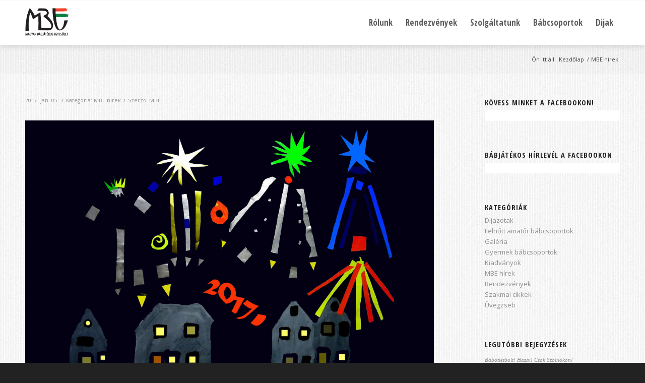

--- FILE ---
content_type: text/html; charset=UTF-8
request_url: https://mababjatekosegylet.hu/mbe-hirek/3497/
body_size: 7913
content:
<!DOCTYPE html><html lang="hu" class="html_stretched responsive av-preloader-disabled  html_header_top html_logo_left html_main_nav_header html_menu_right html_slim html_header_sticky html_header_shrinking html_mobile_menu_phone html_header_searchicon_disabled html_content_align_center html_header_unstick_top_disabled html_header_stretch_disabled html_av-overlay-side html_av-overlay-side-classic html_av-submenu-noclone html_entry_id_3497 av-cookies-no-cookie-consent av-no-preview av-default-lightbox html_text_menu_active av-mobile-menu-switch-default"><head><meta charset="UTF-8" /><meta name="robots" content="index, follow" /><meta name="viewport" content="width=device-width, initial-scale=1"><link media="all" href="https://mababjatekosegylet.hu/wp-content/cache/autoptimize/css/autoptimize_b79aec869dfc4e5c37aaa2d28ea87211.css" rel="stylesheet"><link media="screen" href="https://mababjatekosegylet.hu/wp-content/cache/autoptimize/css/autoptimize_988f2a36dba9d7c6b465ba3cae83246f.css" rel="stylesheet"><title>Magyar Bábjátékos Egyesület</title><meta name='robots' content='max-image-preview:large' /><link href='https://fonts.gstatic.com' crossorigin='anonymous' rel='preconnect' /><link rel="alternate" type="application/rss+xml" title="Magyar Bábjátékos Egyesület &raquo; hírcsatorna" href="https://mababjatekosegylet.hu/feed/" /><link rel="alternate" type="application/rss+xml" title="Magyar Bábjátékos Egyesület &raquo; hozzászólás hírcsatorna" href="https://mababjatekosegylet.hu/comments/feed/" /><link rel="alternate" title="oEmbed (JSON)" type="application/json+oembed" href="https://mababjatekosegylet.hu/wp-json/oembed/1.0/embed?url=https%3A%2F%2Fmababjatekosegylet.hu%2Fmbe-hirek%2F3497%2F" /><link rel="alternate" title="oEmbed (XML)" type="text/xml+oembed" href="https://mababjatekosegylet.hu/wp-json/oembed/1.0/embed?url=https%3A%2F%2Fmababjatekosegylet.hu%2Fmbe-hirek%2F3497%2F&#038;format=xml" /><link rel='stylesheet' id='avia-dynamic-css' href='https://mababjatekosegylet.hu/wp-content/cache/autoptimize/css/autoptimize_single_0be5bbf80c6e5683be98f8184c88da7d.css' type='text/css' media='all' /><link rel="https://api.w.org/" href="https://mababjatekosegylet.hu/wp-json/" /><link rel="alternate" title="JSON" type="application/json" href="https://mababjatekosegylet.hu/wp-json/wp/v2/posts/3497" /><link rel="EditURI" type="application/rsd+xml" title="RSD" href="https://mababjatekosegylet.hu/xmlrpc.php?rsd" /><meta name="generator" content="WordPress 6.9" /><link rel="canonical" href="https://mababjatekosegylet.hu/mbe-hirek/3497/" /><link rel='shortlink' href='https://mababjatekosegylet.hu/?p=3497' /><link rel="profile" href="http://gmpg.org/xfn/11" /><link rel="alternate" type="application/rss+xml" title="Magyar Bábjátékos Egyesület RSS2 Feed" href="https://mababjatekosegylet.hu/feed/" /><link rel="pingback" href="https://mababjatekosegylet.hu/xmlrpc.php" /> <!--[if lt IE 9]><script src="https://mababjatekosegylet.hu/wp-content/themes/mbe566/js/html5shiv.js"></script><![endif]--><link rel="icon" href="https://mababjatekosegylet.hu/favicon.ico" type="image/x-icon"></head><body id="top" class="wp-singular post-template-default single single-post postid-3497 single-format-standard wp-theme-mbe566 stretched rtl_columns av-curtain-numeric open_sans_condensed open_sans  avia-responsive-images-support" itemscope="itemscope" itemtype="https://schema.org/WebPage" ><div id='wrap_all'><header id='header' class='all_colors header_color light_bg_color  av_header_top av_logo_left av_main_nav_header av_menu_right av_slim av_header_sticky av_header_shrinking av_header_stretch_disabled av_mobile_menu_phone av_header_searchicon_disabled av_header_unstick_top_disabled av_bottom_nav_disabled  av_header_border_disabled' data-av_shrink_factor='50' role="banner" itemscope="itemscope" itemtype="https://schema.org/WPHeader" ><div  id='header_main' class='container_wrap container_wrap_logo'><div class='container av-logo-container'><div class='inner-container'><span class='logo avia-standard-logo'><a href='https://mababjatekosegylet.hu/' class='' aria-label='Magyar Bábjátékos Egyesület' ><img src="https://mababjatekosegylet.hu/logo.png" height="100" width="300" alt='Magyar Bábjátékos Egyesület' title='' /></a></span><nav class='main_menu' data-selectname='Válasszon lapot'  role="navigation" itemscope="itemscope" itemtype="https://schema.org/SiteNavigationElement" ><div class="avia-menu av-main-nav-wrap"><ul role="menu" class="menu av-main-nav" id="avia-menu"><li role="menuitem" id="menu-item-5980" class="menu-item menu-item-type-post_type menu-item-object-page menu-item-top-level menu-item-top-level-1"><a href="https://mababjatekosegylet.hu/rolunk/" itemprop="url" tabindex="0"><span class="avia-bullet"></span><span class="avia-menu-text">Rólunk</span><span class="avia-menu-fx"><span class="avia-arrow-wrap"><span class="avia-arrow"></span></span></span></a></li><li role="menuitem" id="menu-item-4326" class="menu-item menu-item-type-taxonomy menu-item-object-category menu-item-top-level menu-item-top-level-2"><a title="						" href="https://mababjatekosegylet.hu/kategoria/rendezvenyek/" itemprop="url" tabindex="0"><span class="avia-bullet"></span><span class="avia-menu-text">Rendezvények</span><span class="avia-menu-subtext">A Magyar Bábjátékos Egyesület saját rendezvényeiről és azon rendezvényekről, amelyek létrehozásában társrendezőként szerepelt. Az archívum 2012. évtől kezdődik. Az előző időszak anyagait folyamatosan rendezzük egységgé, és töltjük fel az oldalra.</span><span class="avia-menu-fx"><span class="avia-arrow-wrap"><span class="avia-arrow"></span></span></span></a></li><li role="menuitem" id="menu-item-4338" class="menu-item menu-item-type-post_type menu-item-object-page menu-item-has-children menu-item-top-level menu-item-top-level-3"><a title="						" href="https://mababjatekosegylet.hu/szolgaltatunk/" itemprop="url" tabindex="0"><span class="avia-bullet"></span><span class="avia-menu-text">Szolgáltatunk</span><span class="avia-menu-fx"><span class="avia-arrow-wrap"><span class="avia-arrow"></span></span></span></a><ul class="sub-menu"><li role="menuitem" id="menu-item-4324" class="menu-item menu-item-type-taxonomy menu-item-object-category current-post-ancestor current-menu-parent current-post-parent"><a title="						" href="https://mababjatekosegylet.hu/kategoria/mbe-hirek/" itemprop="url" tabindex="0"><span class="avia-bullet"></span><span class="avia-menu-text">MBE hírek</span></a></li><li role="menuitem" id="menu-item-4320" class="menu-item menu-item-type-taxonomy menu-item-object-category"><a title="						" href="https://mababjatekosegylet.hu/kategoria/kiadvanyok/" itemprop="url" tabindex="0"><span class="avia-bullet"></span><span class="avia-menu-text">Kiadványok</span></a></li><li role="menuitem" id="menu-item-4322" class="menu-item menu-item-type-taxonomy menu-item-object-category"><a title="						" href="https://mababjatekosegylet.hu/kategoria/szakmai-cikkek/" itemprop="url" tabindex="0"><span class="avia-bullet"></span><span class="avia-menu-text">Szakmai cikkek</span></a></li></ul></li><li role="menuitem" id="menu-item-4342" class="menu-item menu-item-type-post_type menu-item-object-page menu-item-has-children menu-item-top-level menu-item-top-level-4"><a title="						" href="https://mababjatekosegylet.hu/babcsoportok/" itemprop="url" tabindex="0"><span class="avia-bullet"></span><span class="avia-menu-text">Bábcsoportok</span><span class="avia-menu-fx"><span class="avia-arrow-wrap"><span class="avia-arrow"></span></span></span></a><ul class="sub-menu"><li role="menuitem" id="menu-item-4321" class="menu-item menu-item-type-taxonomy menu-item-object-category"><a title="						" href="https://mababjatekosegylet.hu/kategoria/gyermek-babcsoportok/" itemprop="url" tabindex="0"><span class="avia-bullet"></span><span class="avia-menu-text">Gyermek bábcsoportok</span></a></li><li role="menuitem" id="menu-item-4325" class="menu-item menu-item-type-taxonomy menu-item-object-category"><a title="						" href="https://mababjatekosegylet.hu/kategoria/felnott_amator_babcsoportok/" itemprop="url" tabindex="0"><span class="avia-bullet"></span><span class="avia-menu-text">Felnőtt amatőr bábcsoportok</span></a></li></ul></li><li role="menuitem" id="menu-item-4333" class="menu-item menu-item-type-post_type menu-item-object-page menu-item-top-level menu-item-top-level-5"><a title="						" href="https://mababjatekosegylet.hu/dijak/" itemprop="url" tabindex="0"><span class="avia-bullet"></span><span class="avia-menu-text">Dijak</span><span class="avia-menu-fx"><span class="avia-arrow-wrap"><span class="avia-arrow"></span></span></span></a></li><li class="av-burger-menu-main menu-item-avia-special av-small-burger-icon" role="menuitem"> <a href="#" aria-label="Menu" aria-hidden="false"> <span class="av-hamburger av-hamburger--spin av-js-hamburger"> <span class="av-hamburger-box"> <span class="av-hamburger-inner"></span> <strong>Menu</strong> </span> </span> <span class="avia_hidden_link_text">Menu</span> </a></li></ul></div></nav></div></div></div><div class="header_bg"></div></header><div id='main' class='all_colors' data-scroll-offset='88'><div class='stretch_full container_wrap alternate_color light_bg_color empty_title  title_container'><div class='container'><div class="breadcrumb breadcrumbs avia-breadcrumbs"><div class="breadcrumb-trail" ><span class="trail-before"><span class="breadcrumb-title">Ön itt áll:</span></span> <span  itemscope="itemscope" itemtype="https://schema.org/BreadcrumbList" ><span  itemscope="itemscope" itemtype="https://schema.org/ListItem" itemprop="itemListElement" ><a itemprop="url" href="https://mababjatekosegylet.hu" title="Magyar Bábjátékos Egyesület" rel="home" class="trail-begin"><span itemprop="name">Kezdőlap</span></a><span itemprop="position" class="hidden">1</span></span></span> <span class="sep">/</span> <span  itemscope="itemscope" itemtype="https://schema.org/BreadcrumbList" ><span  itemscope="itemscope" itemtype="https://schema.org/ListItem" itemprop="itemListElement" ><a itemprop="url" href="https://mababjatekosegylet.hu/kategoria/mbe-hirek/"><span itemprop="name">MBE hírek</span></a><span itemprop="position" class="hidden">2</span></span></span></div></div></div></div><div class='container_wrap container_wrap_first main_color sidebar_right'><div class='container template-blog template-single-blog '><main class='content units av-content-small alpha  av-blog-meta-comments-disabled av-blog-meta-html-info-disabled'  role="main" itemscope="itemscope" itemtype="https://schema.org/Blog" ><article class="post-entry post-entry-type-standard post-entry-3497 post-loop-1 post-parity-odd post-entry-last single-big  post-3497 post type-post status-publish format-standard hentry category-mbe-hirek"  itemscope="itemscope" itemtype="https://schema.org/BlogPosting" itemprop="blogPost" ><div class="blog-meta"></div><div class='entry-content-wrapper clearfix standard-content'><header class="entry-content-header"><span class="post-meta-infos"><time class="date-container minor-meta updated"  itemprop="datePublished" datetime="2017-01-05T12:54:50+01:00" >2017. jan. 05.</time><span class="text-sep">/</span><span class="blog-categories minor-meta">Kategória: <a href="https://mababjatekosegylet.hu/kategoria/mbe-hirek/" rel="tag">MBE hírek</a></span><span class="text-sep">/</span><span class="blog-author minor-meta">Szerző: <span class="entry-author-link"  itemprop="author" ><span class="author"><span class="fn"><a href="https://mababjatekosegylet.hu/author/mbe_admin/" title="MBE bejegyzése" rel="author">MBE</a></span></span></span></span></span></header><div class="entry-content"  itemprop="text" ><p> <a href="https://mababjatekosegylet.hu/mbe-hirek/3497/attachment/buek_2017/" rel="attachment wp-att-3499"><img fetchpriority="high" decoding="async" class="aligncenter size-full wp-image-3499" src="https://mababjatekosegylet.hu/wp-content/uploads/2017/01/buek_2017.jpg" alt="buek_2017" width="1000" height="673" srcset="https://mababjatekosegylet.hu/wp-content/uploads/2017/01/buek_2017.jpg 1000w, https://mababjatekosegylet.hu/wp-content/uploads/2017/01/buek_2017-300x202.jpg 300w, https://mababjatekosegylet.hu/wp-content/uploads/2017/01/buek_2017-768x517.jpg 768w, https://mababjatekosegylet.hu/wp-content/uploads/2017/01/buek_2017-705x474.jpg 705w" sizes="(max-width: 1000px) 100vw, 1000px" /></a></p></div><footer class="entry-footer"><div class='av-social-sharing-box av-social-sharing-box-default av-social-sharing-box-fullwidth'><div class="av-share-box"><h5 class='av-share-link-description av-no-toc '>Bejegyzés megosztása</h5><ul class="av-share-box-list noLightbox"><li class='av-share-link av-social-link-facebook' ><a target="_blank" aria-label="Megosztás Facebook" href='https://www.facebook.com/sharer.php?u=https://mababjatekosegylet.hu/mbe-hirek/3497/&#038;t=' aria-hidden='false' data-av_icon='' data-av_iconfont='entypo-fontello' title='' data-avia-related-tooltip='Megosztás Facebook' rel="noopener"><span class='avia_hidden_link_text'>Megosztás Facebook</span></a></li><li class='av-share-link av-social-link-twitter' ><a target="_blank" aria-label="Megosztás Twitter" href='https://twitter.com/share?text=&#038;url=https://mababjatekosegylet.hu/?p=3497' aria-hidden='false' data-av_icon='' data-av_iconfont='entypo-fontello' title='' data-avia-related-tooltip='Megosztás Twitter' rel="noopener"><span class='avia_hidden_link_text'>Megosztás Twitter</span></a></li><li class='av-share-link av-social-link-whatsapp' ><a target="_blank" aria-label="Share on WhatsApp" href='https://api.whatsapp.com/send?text=https://mababjatekosegylet.hu/mbe-hirek/3497/' aria-hidden='false' data-av_icon='' data-av_iconfont='entypo-fontello' title='' data-avia-related-tooltip='Share on WhatsApp' rel="noopener"><span class='avia_hidden_link_text'>Share on WhatsApp</span></a></li><li class='av-share-link av-social-link-pinterest' ><a target="_blank" aria-label="Megosztás Pinterest" href='https://pinterest.com/pin/create/button/?url=https%3A%2F%2Fmababjatekosegylet.hu%2Fmbe-hirek%2F3497%2F&#038;description=&#038;media=' aria-hidden='false' data-av_icon='' data-av_iconfont='entypo-fontello' title='' data-avia-related-tooltip='Megosztás Pinterest' rel="noopener"><span class='avia_hidden_link_text'>Megosztás Pinterest</span></a></li><li class='av-share-link av-social-link-linkedin' ><a target="_blank" aria-label="Megosztás LinkedIn" href='https://linkedin.com/shareArticle?mini=true&#038;title=&#038;url=https://mababjatekosegylet.hu/mbe-hirek/3497/' aria-hidden='false' data-av_icon='' data-av_iconfont='entypo-fontello' title='' data-avia-related-tooltip='Megosztás LinkedIn' rel="noopener"><span class='avia_hidden_link_text'>Megosztás LinkedIn</span></a></li><li class='av-share-link av-social-link-tumblr' ><a target="_blank" aria-label="Megosztás Tumblr" href='https://www.tumblr.com/share/link?url=https%3A%2F%2Fmababjatekosegylet.hu%2Fmbe-hirek%2F3497%2F&#038;name=&#038;description=' aria-hidden='false' data-av_icon='' data-av_iconfont='entypo-fontello' title='' data-avia-related-tooltip='Megosztás Tumblr' rel="noopener"><span class='avia_hidden_link_text'>Megosztás Tumblr</span></a></li><li class='av-share-link av-social-link-vk' ><a target="_blank" aria-label="Megosztás Vk" href='https://vk.com/share.php?url=https://mababjatekosegylet.hu/mbe-hirek/3497/' aria-hidden='false' data-av_icon='' data-av_iconfont='entypo-fontello' title='' data-avia-related-tooltip='Megosztás Vk' rel="noopener"><span class='avia_hidden_link_text'>Megosztás Vk</span></a></li><li class='av-share-link av-social-link-reddit' ><a target="_blank" aria-label="Megosztás Reddit" href='https://reddit.com/submit?url=https://mababjatekosegylet.hu/mbe-hirek/3497/&#038;title=' aria-hidden='false' data-av_icon='' data-av_iconfont='entypo-fontello' title='' data-avia-related-tooltip='Megosztás Reddit' rel="noopener"><span class='avia_hidden_link_text'>Megosztás Reddit</span></a></li><li class='av-share-link av-social-link-mail' ><a  aria-label="Megosztás emailben" href='mailto:?subject=&#038;body=https://mababjatekosegylet.hu/mbe-hirek/3497/' aria-hidden='false' data-av_icon='' data-av_iconfont='entypo-fontello' title='' data-avia-related-tooltip='Megosztás emailben'><span class='avia_hidden_link_text'>Megosztás emailben</span></a></li></ul></div></div></footer><div class='post_delimiter'></div></div><div class="post_author_timeline"></div><span class='hidden'> <span class='av-structured-data'  itemprop="image" itemscope="itemscope" itemtype="https://schema.org/ImageObject" > <span itemprop='url'>https://mababjatekosegylet.hu/logo.png</span> <span itemprop='height'>0</span> <span itemprop='width'>0</span> </span> <span class='av-structured-data'  itemprop="publisher" itemtype="https://schema.org/Organization" itemscope="itemscope" > <span itemprop='name'>MBE</span> <span itemprop='logo' itemscope itemtype='https://schema.org/ImageObject'> <span itemprop='url'>https://mababjatekosegylet.hu/logo.png</span> </span> </span><span class='av-structured-data'  itemprop="author" itemscope="itemscope" itemtype="https://schema.org/Person" ><span itemprop='name'>MBE</span></span><span class='av-structured-data'  itemprop="datePublished" datetime="2017-01-05T12:54:50+01:00" >2017-01-05 12:54:50</span><span class='av-structured-data'  itemprop="dateModified" itemtype="https://schema.org/dateModified" >2017-01-05 12:54:50</span><span class='av-structured-data'  itemprop="mainEntityOfPage" itemtype="https://schema.org/mainEntityOfPage" ><span itemprop='name'></span></span></span></article><div class='single-big'></div><div class='comment-entry post-entry'></div></main><aside class='sidebar sidebar_right   alpha units'  role="complementary" itemscope="itemscope" itemtype="https://schema.org/WPSideBar" ><div class="inner_sidebar extralight-border"><section id="avia_fb_likebox-2" class="widget clearfix avia-widget-container avia_fb_likebox avia_no_block_preview"><h3 class="widgettitle">Kövess minket a Facebookon!</h3><div class='av_facebook_widget_wrap ' ><div class="fb-page" data-width="500" data-href="https://www.facebook.com/MagyarBabjatekosEgyesulet/" data-small-header="false" data-adapt-container-width="true" data-hide-cover="false" data-show-facepile="true" data-show-posts="false"><div class="fb-xfbml-parse-ignore"></div></div></div><span class="seperator extralight-border"></span></section><section id="avia_fb_likebox-3" class="widget clearfix avia-widget-container avia_fb_likebox avia_no_block_preview"><h3 class="widgettitle">Bábjátékos Hírlevél a Facebookon</h3><div class='av_facebook_widget_wrap ' ><div class="fb-page" data-width="500" data-href="http://www.facebook.com/babjatekoshirlevel?fref=ts" data-small-header="false" data-adapt-container-width="true" data-hide-cover="false" data-show-facepile="true" data-show-posts="false"><div class="fb-xfbml-parse-ignore"></div></div></div><span class="seperator extralight-border"></span></section><section id="categories-2" class="widget clearfix widget_categories"><h3 class="widgettitle">Kategóriák</h3><ul><li class="cat-item cat-item-26"><a href="https://mababjatekosegylet.hu/kategoria/dijazotak/">Dijazotak</a></li><li class="cat-item cat-item-17"><a href="https://mababjatekosegylet.hu/kategoria/felnott_amator_babcsoportok/">Felnőtt amatőr bábcsoportok</a></li><li class="cat-item cat-item-27"><a href="https://mababjatekosegylet.hu/kategoria/galeria/">Galéria</a></li><li class="cat-item cat-item-16"><a href="https://mababjatekosegylet.hu/kategoria/gyermek-babcsoportok/">Gyermek bábcsoportok</a></li><li class="cat-item cat-item-15"><a href="https://mababjatekosegylet.hu/kategoria/kiadvanyok/">Kiadványok</a></li><li class="cat-item cat-item-1"><a href="https://mababjatekosegylet.hu/kategoria/mbe-hirek/">MBE hírek</a></li><li class="cat-item cat-item-21"><a href="https://mababjatekosegylet.hu/kategoria/rendezvenyek/">Rendezvények</a></li><li class="cat-item cat-item-18"><a href="https://mababjatekosegylet.hu/kategoria/szakmai-cikkek/">Szakmai cikkek</a></li><li class="cat-item cat-item-29"><a href="https://mababjatekosegylet.hu/kategoria/uvegzseb/">Üvegzseb</a></li></ul> <span class="seperator extralight-border"></span></section><section id="recent-posts-3" class="widget clearfix widget_recent_entries"><h3 class="widgettitle">Legutóbbi bejegyzések</h3><ul><li> <a href="https://mababjatekosegylet.hu/mbe-hirek/babotletbolt-hazai-csak-szolnokon/">Bábötletbolt! Hazai! Csak Szolnokon!</a></li><li> <a href="https://mababjatekosegylet.hu/mbe-hirek/egyesuleti-kozgyules-meghivo/">Egyesületi Közgyűlés &#8211; Meghívó</a></li><li> <a href="https://mababjatekosegylet.hu/mbe-hirek/babosok-talalkozoja-sioagardon/">Bábosok Találkozója Sióagárdon</a></li><li> <a href="https://mababjatekosegylet.hu/mbe-hirek/eljen-vitez-laszlo-szaz-eve-szuletett-kemeny-henrik/">„Éljen Vitéz László!” – Száz éve született Kemény Henrik</a></li><li> <a href="https://mababjatekosegylet.hu/mbe-hirek/az-en-vitez-laszlom-babos-szakmai-program/">Az én Vitéz Lászlóm &#8211; bábos szakmai program</a></li><li> <a href="https://mababjatekosegylet.hu/mbe-hirek/a-magyar-babjatekos-egyesulet-kiallitasa-kemeny-henrik-babmuvesz-szuletesenek-100-evforduloja-alkalmabol/">A Magyar Bábjátékos Egyesület kiállítása Kemény Henrik bábművész születésének 100. évfordulója alkalmából</a></li><li> <a href="https://mababjatekosegylet.hu/mbe-hirek/az-en-vitez-laszlom/">Az én Vitéz Lászlóm</a></li></ul> <span class="seperator extralight-border"></span></section></div></aside></div></div><div class='container_wrap footer_color' id='footer'><div class='container'><div class='flex_column av_one_third  first el_before_av_one_third'><section id="text-4" class="widget clearfix widget_text"><div class="textwidget"><p><a style="border: none;" href="https://www.mma.hu/"><img loading="lazy" decoding="async" src="https://mababjatekosegylet.hu/wp-content/uploads/2021/01/mma.png" alt="" width="111" height="120" /></a></p></div> <span class="seperator extralight-border"></span></section></div><div class='flex_column av_one_third  el_after_av_one_third el_before_av_one_third '><section id="text-3" class="widget clearfix widget_text"><h3 class="widgettitle">Elérhetőségek</h3><div class="textwidget"><section class="av_textblock_section "><div class="avia_textblock "><p><strong>Bagi Márta Anna </strong></p><p>mabagi0122@gmail.com</p></div></section></div> <span class="seperator extralight-border"></span></section></div><div class='flex_column av_one_third  el_after_av_one_third el_before_av_one_third '><section id="archives-2" class="widget clearfix widget_archive"><h3 class="widgettitle">Archívum</h3> <label class="screen-reader-text" for="archives-dropdown-2">Archívum</label> <select id="archives-dropdown-2" name="archive-dropdown"><option value="">Hónap kijelölése</option><option value='https://mababjatekosegylet.hu/2026/01/'> 2026. január</option><option value='https://mababjatekosegylet.hu/2025/12/'> 2025. december</option><option value='https://mababjatekosegylet.hu/2025/11/'> 2025. november</option><option value='https://mababjatekosegylet.hu/2025/10/'> 2025. október</option><option value='https://mababjatekosegylet.hu/2025/08/'> 2025. augusztus</option><option value='https://mababjatekosegylet.hu/2025/06/'> 2025. június</option><option value='https://mababjatekosegylet.hu/2025/05/'> 2025. május</option><option value='https://mababjatekosegylet.hu/2025/04/'> 2025. április</option><option value='https://mababjatekosegylet.hu/2024/10/'> 2024. október</option><option value='https://mababjatekosegylet.hu/2024/06/'> 2024. június</option><option value='https://mababjatekosegylet.hu/2024/02/'> 2024. február</option><option value='https://mababjatekosegylet.hu/2024/01/'> 2024. január</option><option value='https://mababjatekosegylet.hu/2023/10/'> 2023. október</option><option value='https://mababjatekosegylet.hu/2023/08/'> 2023. augusztus</option><option value='https://mababjatekosegylet.hu/2023/05/'> 2023. május</option><option value='https://mababjatekosegylet.hu/2023/02/'> 2023. február</option><option value='https://mababjatekosegylet.hu/2023/01/'> 2023. január</option><option value='https://mababjatekosegylet.hu/2022/12/'> 2022. december</option><option value='https://mababjatekosegylet.hu/2022/10/'> 2022. október</option><option value='https://mababjatekosegylet.hu/2022/09/'> 2022. szeptember</option><option value='https://mababjatekosegylet.hu/2022/08/'> 2022. augusztus</option><option value='https://mababjatekosegylet.hu/2022/07/'> 2022. július</option><option value='https://mababjatekosegylet.hu/2022/03/'> 2022. március</option><option value='https://mababjatekosegylet.hu/2022/02/'> 2022. február</option><option value='https://mababjatekosegylet.hu/2021/11/'> 2021. november</option><option value='https://mababjatekosegylet.hu/2021/10/'> 2021. október</option><option value='https://mababjatekosegylet.hu/2021/08/'> 2021. augusztus</option><option value='https://mababjatekosegylet.hu/2021/06/'> 2021. június</option><option value='https://mababjatekosegylet.hu/2021/05/'> 2021. május</option><option value='https://mababjatekosegylet.hu/2021/04/'> 2021. április</option><option value='https://mababjatekosegylet.hu/2021/03/'> 2021. március</option><option value='https://mababjatekosegylet.hu/2021/02/'> 2021. február</option><option value='https://mababjatekosegylet.hu/2021/01/'> 2021. január</option><option value='https://mababjatekosegylet.hu/2020/12/'> 2020. december</option><option value='https://mababjatekosegylet.hu/2020/11/'> 2020. november</option><option value='https://mababjatekosegylet.hu/2020/10/'> 2020. október</option><option value='https://mababjatekosegylet.hu/2020/09/'> 2020. szeptember</option><option value='https://mababjatekosegylet.hu/2020/08/'> 2020. augusztus</option><option value='https://mababjatekosegylet.hu/2020/07/'> 2020. július</option><option value='https://mababjatekosegylet.hu/2020/06/'> 2020. június</option><option value='https://mababjatekosegylet.hu/2020/05/'> 2020. május</option><option value='https://mababjatekosegylet.hu/2020/04/'> 2020. április</option><option value='https://mababjatekosegylet.hu/2020/03/'> 2020. március</option><option value='https://mababjatekosegylet.hu/2020/02/'> 2020. február</option><option value='https://mababjatekosegylet.hu/2020/01/'> 2020. január</option><option value='https://mababjatekosegylet.hu/2019/12/'> 2019. december</option><option value='https://mababjatekosegylet.hu/2019/11/'> 2019. november</option><option value='https://mababjatekosegylet.hu/2019/10/'> 2019. október</option><option value='https://mababjatekosegylet.hu/2019/08/'> 2019. augusztus</option><option value='https://mababjatekosegylet.hu/2019/07/'> 2019. július</option><option value='https://mababjatekosegylet.hu/2019/06/'> 2019. június</option><option value='https://mababjatekosegylet.hu/2019/05/'> 2019. május</option><option value='https://mababjatekosegylet.hu/2019/04/'> 2019. április</option><option value='https://mababjatekosegylet.hu/2019/03/'> 2019. március</option><option value='https://mababjatekosegylet.hu/2019/02/'> 2019. február</option><option value='https://mababjatekosegylet.hu/2019/01/'> 2019. január</option><option value='https://mababjatekosegylet.hu/2018/11/'> 2018. november</option><option value='https://mababjatekosegylet.hu/2018/10/'> 2018. október</option><option value='https://mababjatekosegylet.hu/2018/08/'> 2018. augusztus</option><option value='https://mababjatekosegylet.hu/2018/06/'> 2018. június</option><option value='https://mababjatekosegylet.hu/2018/05/'> 2018. május</option><option value='https://mababjatekosegylet.hu/2018/04/'> 2018. április</option><option value='https://mababjatekosegylet.hu/2018/03/'> 2018. március</option><option value='https://mababjatekosegylet.hu/2018/02/'> 2018. február</option><option value='https://mababjatekosegylet.hu/2018/01/'> 2018. január</option><option value='https://mababjatekosegylet.hu/2017/12/'> 2017. december</option><option value='https://mababjatekosegylet.hu/2017/11/'> 2017. november</option><option value='https://mababjatekosegylet.hu/2017/10/'> 2017. október</option><option value='https://mababjatekosegylet.hu/2017/07/'> 2017. július</option><option value='https://mababjatekosegylet.hu/2017/06/'> 2017. június</option><option value='https://mababjatekosegylet.hu/2017/05/'> 2017. május</option><option value='https://mababjatekosegylet.hu/2017/04/'> 2017. április</option><option value='https://mababjatekosegylet.hu/2017/03/'> 2017. március</option><option value='https://mababjatekosegylet.hu/2017/02/'> 2017. február</option><option value='https://mababjatekosegylet.hu/2017/01/'> 2017. január</option><option value='https://mababjatekosegylet.hu/2016/12/'> 2016. december</option><option value='https://mababjatekosegylet.hu/2016/11/'> 2016. november</option><option value='https://mababjatekosegylet.hu/2016/10/'> 2016. október</option><option value='https://mababjatekosegylet.hu/2016/05/'> 2016. május</option><option value='https://mababjatekosegylet.hu/2016/04/'> 2016. április</option><option value='https://mababjatekosegylet.hu/2016/03/'> 2016. március</option><option value='https://mababjatekosegylet.hu/2016/02/'> 2016. február</option><option value='https://mababjatekosegylet.hu/2016/01/'> 2016. január</option><option value='https://mababjatekosegylet.hu/2015/12/'> 2015. december</option><option value='https://mababjatekosegylet.hu/2015/11/'> 2015. november</option><option value='https://mababjatekosegylet.hu/2015/09/'> 2015. szeptember</option><option value='https://mababjatekosegylet.hu/2015/08/'> 2015. augusztus</option><option value='https://mababjatekosegylet.hu/2015/05/'> 2015. május</option><option value='https://mababjatekosegylet.hu/2015/04/'> 2015. április</option><option value='https://mababjatekosegylet.hu/2015/03/'> 2015. március</option><option value='https://mababjatekosegylet.hu/2015/02/'> 2015. február</option><option value='https://mababjatekosegylet.hu/2015/01/'> 2015. január</option><option value='https://mababjatekosegylet.hu/2014/12/'> 2014. december</option><option value='https://mababjatekosegylet.hu/2014/11/'> 2014. november</option><option value='https://mababjatekosegylet.hu/2014/10/'> 2014. október</option><option value='https://mababjatekosegylet.hu/2014/09/'> 2014. szeptember</option><option value='https://mababjatekosegylet.hu/2014/08/'> 2014. augusztus</option><option value='https://mababjatekosegylet.hu/2014/05/'> 2014. május</option><option value='https://mababjatekosegylet.hu/2014/04/'> 2014. április</option><option value='https://mababjatekosegylet.hu/2014/03/'> 2014. március</option><option value='https://mababjatekosegylet.hu/2014/02/'> 2014. február</option><option value='https://mababjatekosegylet.hu/2014/01/'> 2014. január</option><option value='https://mababjatekosegylet.hu/2013/12/'> 2013. december</option><option value='https://mababjatekosegylet.hu/2013/11/'> 2013. november</option><option value='https://mababjatekosegylet.hu/2013/10/'> 2013. október</option><option value='https://mababjatekosegylet.hu/2013/09/'> 2013. szeptember</option><option value='https://mababjatekosegylet.hu/2013/08/'> 2013. augusztus</option><option value='https://mababjatekosegylet.hu/2013/07/'> 2013. július</option><option value='https://mababjatekosegylet.hu/2013/06/'> 2013. június</option><option value='https://mababjatekosegylet.hu/2013/05/'> 2013. május</option><option value='https://mababjatekosegylet.hu/2013/04/'> 2013. április</option><option value='https://mababjatekosegylet.hu/2013/03/'> 2013. március</option><option value='https://mababjatekosegylet.hu/2013/02/'> 2013. február</option><option value='https://mababjatekosegylet.hu/2013/01/'> 2013. január</option><option value='https://mababjatekosegylet.hu/2012/12/'> 2012. december</option><option value='https://mababjatekosegylet.hu/2012/11/'> 2012. november</option><option value='https://mababjatekosegylet.hu/2012/10/'> 2012. október</option><option value='https://mababjatekosegylet.hu/2012/09/'> 2012. szeptember</option><option value='https://mababjatekosegylet.hu/2012/08/'> 2012. augusztus</option><option value='https://mababjatekosegylet.hu/2012/07/'> 2012. július</option> </select> <script type="text/javascript">( ( dropdownId ) => {
	const dropdown = document.getElementById( dropdownId );
	function onSelectChange() {
		setTimeout( () => {
			if ( 'escape' === dropdown.dataset.lastkey ) {
				return;
			}
			if ( dropdown.value ) {
				document.location.href = dropdown.value;
			}
		}, 250 );
	}
	function onKeyUp( event ) {
		if ( 'Escape' === event.key ) {
			dropdown.dataset.lastkey = 'escape';
		} else {
			delete dropdown.dataset.lastkey;
		}
	}
	function onClick() {
		delete dropdown.dataset.lastkey;
	}
	dropdown.addEventListener( 'keyup', onKeyUp );
	dropdown.addEventListener( 'click', onClick );
	dropdown.addEventListener( 'change', onSelectChange );
})( "archives-dropdown-2" );

//# sourceURL=WP_Widget_Archives%3A%3Awidget</script> <span class="seperator extralight-border"></span></section></div></div></div><footer class='container_wrap socket_color' id='socket'  role="contentinfo" itemscope="itemscope" itemtype="https://schema.org/WPFooter" ><div class='container'> <span class='copyright'>© Copyright - Magyar Bábjátékos Egyesület</span> <span class='pwsdesign'>Layout: <a href="https://pwsdesign.com/" title="Weboldal készítés, grafikai tervezés, fotó. Sárospatak, Tokaj-hegyalja" target="_blank" rel="noopener"> PWSDesign</a></span></div></footer></div></div> <a href='#top' title='Visszagörgetés a tetejére' id='scroll-top-link' aria-hidden='true' data-av_icon='' data-av_iconfont='entypo-fontello'><span class="avia_hidden_link_text">Visszagörgetés a tetejére</span></a><div id="fb-root"></div> <script type="speculationrules">{"prefetch":[{"source":"document","where":{"and":[{"href_matches":"/*"},{"not":{"href_matches":["/wp-*.php","/wp-admin/*","/wp-content/uploads/*","/wp-content/*","/wp-content/plugins/*","/wp-content/themes/mbe566/*","/*\\?(.+)"]}},{"not":{"selector_matches":"a[rel~=\"nofollow\"]"}},{"not":{"selector_matches":".no-prefetch, .no-prefetch a"}}]},"eagerness":"conservative"}]}</script> <script type='text/javascript'>var avia_framework_globals = avia_framework_globals || {};
    avia_framework_globals.frameworkUrl = 'https://mababjatekosegylet.hu/wp-content/themes/mbe566/framework/';
    avia_framework_globals.installedAt = 'https://mababjatekosegylet.hu/wp-content/themes/mbe566/';
    avia_framework_globals.ajaxurl = 'https://mababjatekosegylet.hu/wp-admin/admin-ajax.php';</script> <script>(function(d, s, id) {
  var js, fjs = d.getElementsByTagName(s)[0];
  if (d.getElementById(id)) return;
  js = d.createElement(s); js.id = id;
  js.src = "//connect.facebook.net/hu_HU/sdk.js#xfbml=1&version=v2.7";
  fjs.parentNode.insertBefore(js, fjs);
}(document, "script", "facebook-jssdk"));</script><script type="text/javascript" src="https://mababjatekosegylet.hu/wp-includes/js/jquery/jquery.min.js" id="jquery-core-js"></script>  <script type='text/javascript'>(function() {

					/*	check if webfonts are disabled by user setting via cookie - or user must opt in.	*/
					var html = document.getElementsByTagName('html')[0];
					var cookie_check = html.className.indexOf('av-cookies-needs-opt-in') >= 0 || html.className.indexOf('av-cookies-can-opt-out') >= 0;
					var allow_continue = true;
					var silent_accept_cookie = html.className.indexOf('av-cookies-user-silent-accept') >= 0;

					if( cookie_check && ! silent_accept_cookie )
					{
						if( ! document.cookie.match(/aviaCookieConsent/) || html.className.indexOf('av-cookies-session-refused') >= 0 )
						{
							allow_continue = false;
						}
						else
						{
							if( ! document.cookie.match(/aviaPrivacyRefuseCookiesHideBar/) )
							{
								allow_continue = false;
							}
							else if( ! document.cookie.match(/aviaPrivacyEssentialCookiesEnabled/) )
							{
								allow_continue = false;
							}
							else if( document.cookie.match(/aviaPrivacyGoogleWebfontsDisabled/) )
							{
								allow_continue = false;
							}
						}
					}

					if( allow_continue )
					{
						var f = document.createElement('link');

						f.type 	= 'text/css';
						f.rel 	= 'stylesheet';
						f.href 	= 'https://fonts.googleapis.com/css?family=Open+Sans+Condensed:300,700%7COpen+Sans:400,600%7CPlayfair+Display:400,700&display=auto';
						f.id 	= 'avia-google-webfont';

						document.getElementsByTagName('head')[0].appendChild(f);
					}
				})();</script> <script defer src="https://mababjatekosegylet.hu/wp-content/cache/autoptimize/js/autoptimize_61bc91b2d96e65453742a00d12ee8751.js"></script></body></html>